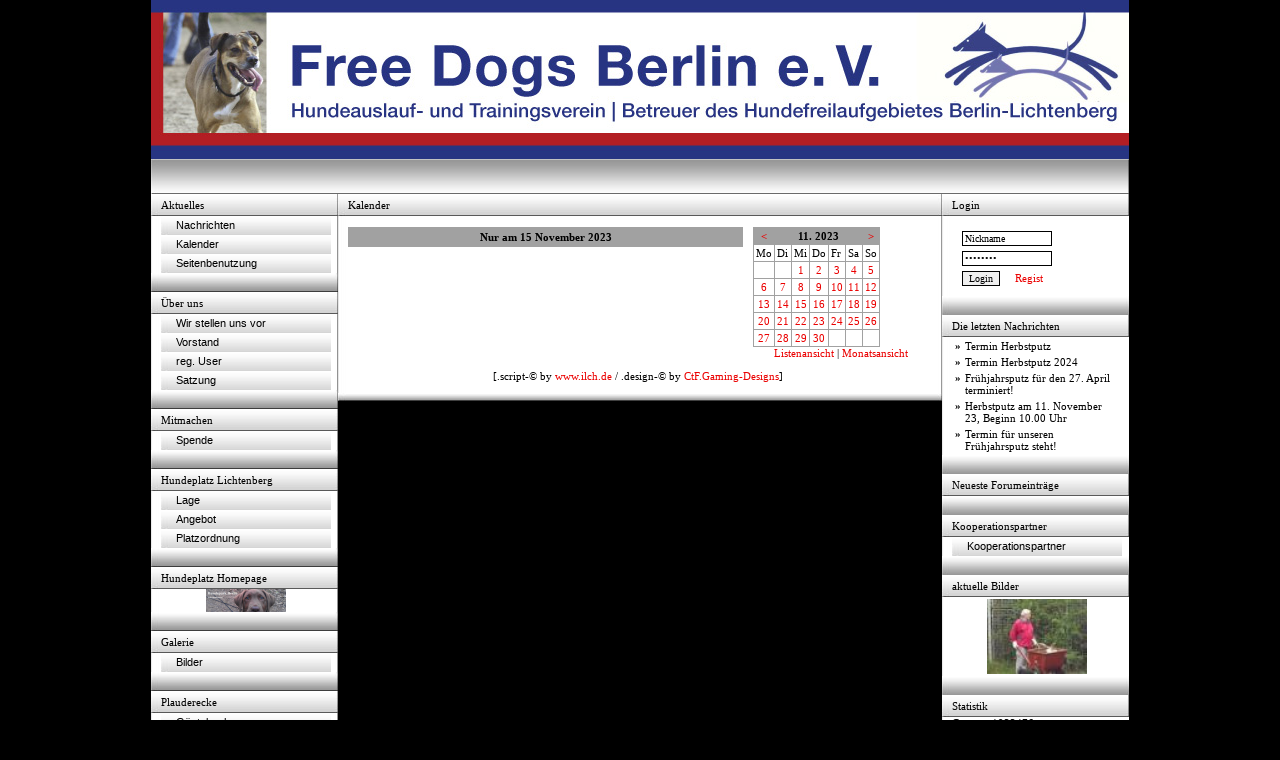

--- FILE ---
content_type: text/html
request_url: http://freedogsberlin.de/index.php?kalender-v1-m11-y2023-d15
body_size: 2879
content:
<!DOCTYPE html PUBLIC "-//W3C//DTD XHTML 1.0 Transitional//EN" "http://www.w3.org/TR/xhtml1/DTD/xhtml1-transitional.dtd">
<html xmlns="http://www.w3.org/1999/xhtml">
  <head>
    <title>Free Dogs Berlin e.V, Hundeplatz Lichtenberg, Hundeauslaufgebiet  :: Kalender</title>
	<meta http-equiv="Content-Type" content="text/html; charset=iso-8859-1">
    <meta name="Robots" content="INDEX,FOLLOW">
    <meta http-equiv="cache-control" content="no-cache">
    <meta http-equiv="Pragma" content="no-cache">
	<meta name="Robots" content="archive">
	<link rel="stylesheet" type="text/css" href="include/designs/grcdesign01/style.css">
	<link rel="shortcut icon" href="http://freedogsberlin.de/favicon.ico">
  <script type="text/javascript" src="include/includes/js/BBCodeGlobal.js"></script>
<script type="text/javascript">
var bbcodemaximagewidth = 2048;
var bbcodemaximageheight = 2048;
</script>
</head>

<body>

<center>
<table width="978" border="0" cellpadding="0" cellspacing="0">
  <tr>
    <th colspan="3"><img src="include/designs/grcdesign01/images/header.jpg"></th>
  </tr>
  <tr>
    <th colspan="3" width="978"><img src="include/designs/grcdesign01/images/img_04.jpg"></th>
  </tr>
  <tr>
    <td align="left" valign="top" width="187">
					
<table width="187" border="0" cellspacing="0" cellpadding="0">
	<tr>
		<td height="22" align="left" valign="top" background="include/designs/grcdesign01/images/img_10.jpg">
			<table width="187" height="22" border="0" cellspacing="0" cellpadding="0">
				<tr>
					<td width="10"></td>
					<td align="left" class="Bhead">Aktuelles</td>
					<td width="30"></td>
				</tr>
			</table>
		</td>		
	</tr>
	<tr>	
	<td align="left" valign="top" background="include/designs/grcdesign01/images/img_12.jpg">
		<table width="187" border="0" cellspacing="0" cellpadding="0">
			<tr>
				<td width="10"></td>
				<td width="170" align="left" class="Bbody"><a target="_self" class="menu" href="index.php?news">Nachrichten</a>
<a target="_self" class="menu" href="index.php?kalender">Kalender</a>
<a target="_self" class="menu" href="index.php?Handhabungderseite">Seitenbenutzung</a>
</td>
				<td width="7"></td>
			</tr>
		</table>
	</td>	
	</tr>
	<tr>
		<td width="187" height="19" align="left" valign="top" background="include/designs/grcdesign01/images/img_18.jpg"></td>
	</tr>
</table>
					
<table width="187" border="0" cellspacing="0" cellpadding="0">
	<tr>
		<td height="22" align="left" valign="top" background="include/designs/grcdesign01/images/img_10.jpg">
			<table width="187" height="22" border="0" cellspacing="0" cellpadding="0">
				<tr>
					<td width="10"></td>
					<td align="left" class="Bhead">&Uuml;ber uns</td>
					<td width="30"></td>
				</tr>
			</table>
		</td>		
	</tr>
	<tr>	
	<td align="left" valign="top" background="include/designs/grcdesign01/images/img_12.jpg">
		<table width="187" border="0" cellspacing="0" cellpadding="0">
			<tr>
				<td width="10"></td>
				<td width="170" align="left" class="Bbody"><a target="_self" class="menu" href="index.php?wirstellenunsvor">Wir stellen uns vor</a>
<a target="_self" class="menu" href="index.php?Vorstand">Vorstand</a>
<a target="_self" class="menu" href="index.php?user">reg. User</a>
<a target="_self" class="menu" href="index.php?rules">Satzung</a>
</td>
				<td width="7"></td>
			</tr>
		</table>
	</td>	
	</tr>
	<tr>
		<td width="187" height="19" align="left" valign="top" background="include/designs/grcdesign01/images/img_18.jpg"></td>
	</tr>
</table>
					
<table width="187" border="0" cellspacing="0" cellpadding="0">
	<tr>
		<td height="22" align="left" valign="top" background="include/designs/grcdesign01/images/img_10.jpg">
			<table width="187" height="22" border="0" cellspacing="0" cellpadding="0">
				<tr>
					<td width="10"></td>
					<td align="left" class="Bhead">Mitmachen</td>
					<td width="30"></td>
				</tr>
			</table>
		</td>		
	</tr>
	<tr>	
	<td align="left" valign="top" background="include/designs/grcdesign01/images/img_12.jpg">
		<table width="187" border="0" cellspacing="0" cellpadding="0">
			<tr>
				<td width="10"></td>
				<td width="170" align="left" class="Bbody"><a target="_self" class="menu" href="index.php?Spende">Spende</a>
</td>
				<td width="7"></td>
			</tr>
		</table>
	</td>	
	</tr>
	<tr>
		<td width="187" height="19" align="left" valign="top" background="include/designs/grcdesign01/images/img_18.jpg"></td>
	</tr>
</table>
					
<table width="187" border="0" cellspacing="0" cellpadding="0">
	<tr>
		<td height="22" align="left" valign="top" background="include/designs/grcdesign01/images/img_10.jpg">
			<table width="187" height="22" border="0" cellspacing="0" cellpadding="0">
				<tr>
					<td width="10"></td>
					<td align="left" class="Bhead">Hundeplatz Lichtenberg</td>
					<td width="30"></td>
				</tr>
			</table>
		</td>		
	</tr>
	<tr>	
	<td align="left" valign="top" background="include/designs/grcdesign01/images/img_12.jpg">
		<table width="187" border="0" cellspacing="0" cellpadding="0">
			<tr>
				<td width="10"></td>
				<td width="170" align="left" class="Bbody"><a target="_self" class="menu" href="index.php?Lage">Lage</a>
<a target="_self" class="menu" href="index.php?Angebot">Angebot</a>
<a target="_self" class="menu" href="index.php?Platzordnung">Platzordnung</a>
</td>
				<td width="7"></td>
			</tr>
		</table>
	</td>	
	</tr>
	<tr>
		<td width="187" height="19" align="left" valign="top" background="include/designs/grcdesign01/images/img_18.jpg"></td>
	</tr>
</table>
					
<table width="187" border="0" cellspacing="0" cellpadding="0">
	<tr>
		<td height="22" align="left" valign="top" background="include/designs/grcdesign01/images/img_10.jpg">
			<table width="187" height="22" border="0" cellspacing="0" cellpadding="0">
				<tr>
					<td width="10"></td>
					<td align="left" class="Bhead">Hundeplatz Homepage</td>
					<td width="30"></td>
				</tr>
			</table>
		</td>		
	</tr>
	<tr>	
	<td align="left" valign="top" background="include/designs/grcdesign01/images/img_12.jpg">
		<table width="187" border="0" cellspacing="0" cellpadding="0">
			<tr>
				<td width="10"></td>
				<td width="170" align="left" class="Bbody"><div align="center">

<a class="box" href="http://www.hundepark.berlin" target="_blank">
<img src="http://www.freedogsberlin.de/include/images/gallery/img_thumb_570.png" alt="Hundeparks in Berlin" border="0"></a><br />

</div>
</td>
				<td width="7"></td>
			</tr>
		</table>
	</td>	
	</tr>
	<tr>
		<td width="187" height="19" align="left" valign="top" background="include/designs/grcdesign01/images/img_18.jpg"></td>
	</tr>
</table>
					
<table width="187" border="0" cellspacing="0" cellpadding="0">
	<tr>
		<td height="22" align="left" valign="top" background="include/designs/grcdesign01/images/img_10.jpg">
			<table width="187" height="22" border="0" cellspacing="0" cellpadding="0">
				<tr>
					<td width="10"></td>
					<td align="left" class="Bhead">Galerie</td>
					<td width="30"></td>
				</tr>
			</table>
		</td>		
	</tr>
	<tr>	
	<td align="left" valign="top" background="include/designs/grcdesign01/images/img_12.jpg">
		<table width="187" border="0" cellspacing="0" cellpadding="0">
			<tr>
				<td width="10"></td>
				<td width="170" align="left" class="Bbody"><a target="_self" class="menu" href="index.php?gallery">Bilder</a>
</td>
				<td width="7"></td>
			</tr>
		</table>
	</td>	
	</tr>
	<tr>
		<td width="187" height="19" align="left" valign="top" background="include/designs/grcdesign01/images/img_18.jpg"></td>
	</tr>
</table>
					
<table width="187" border="0" cellspacing="0" cellpadding="0">
	<tr>
		<td height="22" align="left" valign="top" background="include/designs/grcdesign01/images/img_10.jpg">
			<table width="187" height="22" border="0" cellspacing="0" cellpadding="0">
				<tr>
					<td width="10"></td>
					<td align="left" class="Bhead">Plauderecke</td>
					<td width="30"></td>
				</tr>
			</table>
		</td>		
	</tr>
	<tr>	
	<td align="left" valign="top" background="include/designs/grcdesign01/images/img_12.jpg">
		<table width="187" border="0" cellspacing="0" cellpadding="0">
			<tr>
				<td width="10"></td>
				<td width="170" align="left" class="Bbody"><a target="_self" class="menu" href="index.php?gbook">Gästebuch</a>
</td>
				<td width="7"></td>
			</tr>
		</table>
	</td>	
	</tr>
	<tr>
		<td width="187" height="19" align="left" valign="top" background="include/designs/grcdesign01/images/img_18.jpg"></td>
	</tr>
</table>
					
<table width="187" border="0" cellspacing="0" cellpadding="0">
	<tr>
		<td height="22" align="left" valign="top" background="include/designs/grcdesign01/images/img_10.jpg">
			<table width="187" height="22" border="0" cellspacing="0" cellpadding="0">
				<tr>
					<td width="10"></td>
					<td align="left" class="Bhead">Kontakt</td>
					<td width="30"></td>
				</tr>
			</table>
		</td>		
	</tr>
	<tr>	
	<td align="left" valign="top" background="include/designs/grcdesign01/images/img_12.jpg">
		<table width="187" border="0" cellspacing="0" cellpadding="0">
			<tr>
				<td width="10"></td>
				<td width="170" align="left" class="Bbody"><a target="_self" class="menu" href="index.php?contact">Ansprechpartner</a>
<a target="_self" class="menu" href="index.php?impressum">Impressum</a>
</td>
				<td width="7"></td>
			</tr>
		</table>
	</td>	
	</tr>
	<tr>
		<td width="187" height="19" align="left" valign="top" background="include/designs/grcdesign01/images/img_18.jpg"></td>
	</tr>
</table>
					
	</td>
    <td align="left" valign="top" width="604">
		<table width="604" border="0" cellspacing="0" cellpadding="0">
			<tr>
				<td height="22" align="left" valign="top" background="include/designs/grcdesign01/images/img_11.jpg">
					<table width="604" height="22" border="0" cellspacing="0" cellpadding="0">
						<tr>
                           <td width="10"></td>
                           <td align="left" class="Chead">Kalender</td>
                           <td width="33"></td>
                             </tr>
                    </table>
				</td>
           </tr>
           <tr>
                <td align="left" valign="top" background="include/designs/grcdesign01/images/img_13.jpg">
					<table width="604" border="0" cellspacing="0" cellpadding="0">
                        <tr>
                        	<td width="10"></td>
                            <td width="580" align="left" valign="top" class="Callg"><p><!-- Kalender Script © by Nickel -->
<table width="100%" cellpadding="0" border="0" cellspacing="0">
<tr>
	<td width="100%" valign="top">
		<table width="100%" cellpadding="3" border="0" cellspacing="1" class="border">
		<tr class="Chead">
			<td  align="center" colspan="3"><b>Nur am 15 November 2023</b></td>
		</tr>
		
		</table>
	</td>
	<td width="10" nowrap="nowrap">&nbsp;</td>
	<td width="175" valign="top" nowrap="nowrap">
<table class="border" cellpadding="2" cellspacing="1" border="0"><tr class="Chead"><th><a href="index.php?kalender-v1-m10-y2023"><b>&lt;</b></a></th><th colspan="5" align="center">11. 2023</th><th><a href="index.php?kalender-v1-m12-y2023"><b>&gt;</b></a></th></tr><tr class="Cdark"><td>Mo</td><td>Di</td><td>Mi</td><td>Do</td><td>Fr</td><td>Sa</td><td>So</td></tr><tr class="Cnorm"><td>&nbsp;</td><td>&nbsp;</td><td class="Cnorm" align="center"><a href="index.php?kalender-v1-m11-y2023-d1">1</a></td><td class="Cnorm" align="center"><a href="index.php?kalender-v1-m11-y2023-d2">2</a></td><td class="Cnorm" align="center"><a href="index.php?kalender-v1-m11-y2023-d3">3</a></td><td class="Cnorm" align="center"><a href="index.php?kalender-v1-m11-y2023-d4">4</a></td><td class="Cnorm" align="center"><a href="index.php?kalender-v1-m11-y2023-d5">5</a></td></tr><tr><td class="Cnorm" align="center"><a href="index.php?kalender-v1-m11-y2023-d6">6</a></td><td class="Cnorm" align="center"><a href="index.php?kalender-v1-m11-y2023-d7">7</a></td><td class="Cnorm" align="center"><a href="index.php?kalender-v1-m11-y2023-d8">8</a></td><td class="Cnorm" align="center"><a href="index.php?kalender-v1-m11-y2023-d9">9</a></td><td class="Cnorm" align="center"><a href="index.php?kalender-v1-m11-y2023-d10">10</a></td><td class="Cnorm" align="center"><a href="index.php?kalender-v1-m11-y2023-d11">11</a></td><td class="Cnorm" align="center"><a href="index.php?kalender-v1-m11-y2023-d12">12</a></td></tr><tr><td class="Cnorm" align="center"><a href="index.php?kalender-v1-m11-y2023-d13">13</a></td><td class="Cnorm" align="center"><a href="index.php?kalender-v1-m11-y2023-d14">14</a></td><td class="Cnorm" align="center"><a href="index.php?kalender-v1-m11-y2023-d15">15</a></td><td class="Cnorm" align="center"><a href="index.php?kalender-v1-m11-y2023-d16">16</a></td><td class="Cnorm" align="center"><a href="index.php?kalender-v1-m11-y2023-d17">17</a></td><td class="Cnorm" align="center"><a href="index.php?kalender-v1-m11-y2023-d18">18</a></td><td class="Cnorm" align="center"><a href="index.php?kalender-v1-m11-y2023-d19">19</a></td></tr><tr><td class="Cnorm" align="center"><a href="index.php?kalender-v1-m11-y2023-d20">20</a></td><td class="Cnorm" align="center"><a href="index.php?kalender-v1-m11-y2023-d21">21</a></td><td class="Cnorm" align="center"><a href="index.php?kalender-v1-m11-y2023-d22">22</a></td><td class="Cnorm" align="center"><a href="index.php?kalender-v1-m11-y2023-d23">23</a></td><td class="Cnorm" align="center"><a href="index.php?kalender-v1-m11-y2023-d24">24</a></td><td class="Cnorm" align="center"><a href="index.php?kalender-v1-m11-y2023-d25">25</a></td><td class="Cnorm" align="center"><a href="index.php?kalender-v1-m11-y2023-d26">26</a></td></tr><tr><td class="Cnorm" align="center"><a href="index.php?kalender-v1-m11-y2023-d27">27</a></td><td class="Cnorm" align="center"><a href="index.php?kalender-v1-m11-y2023-d28">28</a></td><td class="Cnorm" align="center"><a href="index.php?kalender-v1-m11-y2023-d29">29</a></td><td class="Cnorm" align="center"><a href="index.php?kalender-v1-m11-y2023-d30">30</a></td><td class="Cnorm">&nbsp;</td><td class="Cnorm">&nbsp;</td><td class="Cnorm">&nbsp;</td></tr></table>
<center><a href="index.php?kalender-v1">Listenansicht</a> | <a href="index.php?kalender-v0">Monatsansicht</a></center>
	</td>
</tr>
</table>
<!-- Kalender Script © by Nickel -->
</p>
                            <p align="center" class="smalfont_copyright">[.script-© by <a href="http://www.ilch.de" target="_blank">www.ilch.de</a>
							/ .design-© by <a href="http://www.ctf-clan-gaming.de/">CtF.Gaming-Designs</a>]</p></td>
                            <td width="14"></td>
                        </tr>
                    </table>
				</td>
			</tr>
			<tr>
				<td width="596" height="8" align="left" valign="top" background="include/designs/grcdesign01/images/img_20.jpg"></td>
			</tr>
		</table>
	</td>
    <td align="left" valign="top" width="189">
					
<table width="187" border="0" cellspacing="0" cellpadding="0">
	<tr>
		<td height="22" align="left" valign="top" background="include/designs/grcdesign01/images/img_07.jpg">
			<table width="187" height="22" border="0" cellspacing="0" cellpadding="0">
				<tr>
					<td width="10"></td>
					<td align="left" class="Bhead">Login</td>
					<td width="30"></td>
				</tr>
			</table>
		</td>		
	</tr>
	<tr>	
	<td align="left" valign="top" background="include/designs/grcdesign01/images/img_08.jpg">
		<table width="187" border="0" cellspacing="0" cellpadding="0">
			<tr>
				<td width="10"></td>
				<td width="170" align="left" class="Bbody">
<table width="100%" border="0" cellspacing="0" cellpadding="10">
  <tr>
    <td>
	  <form method="POST">
		<input type="text" name="name" size="13" value="Nickname" onFocus="if (value == 'Nickname') {value = ''}" onBlur="if (value == '') {value = 'Nickname'}" maxlength="15" style="margin-top:5px; " /><br />
        <input type="password" size="13" value="ääääääää" onFocus="if (value == 'ääääääää') {value = ''}" onBlur="if (value == '') {value = 'ääääääää'}" maxlength="20" name="pass" style="margin-top:5px; " /><br />
        <input type="hidden" name="wdlink" value="?news" />
        <input type="submit" name="user_login_sub" value="Login" style="margin-top:5px; " /> &nbsp; &nbsp; <a href="index.php?user-regist">Regist</a>
	  </form>
    </td>
  </tr>
</table></td>
				<td width="7"></td>
			</tr>
		</table>
	</td>	
	</tr>
	<tr>
		<td width="187" height="19" align="left" valign="top" background="include/designs/grcdesign01/images/img_16.jpg"></td>
	</tr>
</table>
					
<table width="187" border="0" cellspacing="0" cellpadding="0">
	<tr>
		<td height="22" align="left" valign="top" background="include/designs/grcdesign01/images/img_07.jpg">
			<table width="187" height="22" border="0" cellspacing="0" cellpadding="0">
				<tr>
					<td width="10"></td>
					<td align="left" class="Bhead">Die letzten Nachrichten</td>
					<td width="30"></td>
				</tr>
			</table>
		</td>		
	</tr>
	<tr>	
	<td align="left" valign="top" background="include/designs/grcdesign01/images/img_08.jpg">
		<table width="187" border="0" cellspacing="0" cellpadding="0">
			<tr>
				<td width="10"></td>
				<td width="170" align="left" class="Bbody"><table><tr><td valign="top"><b> &raquo; </b></td><td><a class="box" href="index.php?news-201">Termin Herbstputz</a></td></tr><tr><td valign="top"><b> &raquo; </b></td><td><a class="box" href="index.php?news-200">Termin Herbstputz 2024</a></td></tr><tr><td valign="top"><b> &raquo; </b></td><td><a class="box" href="index.php?news-199">Frühjahrsputz für den 27. April terminiert!</a></td></tr><tr><td valign="top"><b> &raquo; </b></td><td><a class="box" href="index.php?news-198">Herbstputz am 11. November 23, Beginn 10.00 Uhr</a></td></tr><tr><td valign="top"><b> &raquo; </b></td><td><a class="box" href="index.php?news-197">Termin für unseren Frühjahrsputz steht!</a></td></tr></table></td>
				<td width="7"></td>
			</tr>
		</table>
	</td>	
	</tr>
	<tr>
		<td width="187" height="19" align="left" valign="top" background="include/designs/grcdesign01/images/img_16.jpg"></td>
	</tr>
</table>
					
<table width="187" border="0" cellspacing="0" cellpadding="0">
	<tr>
		<td height="22" align="left" valign="top" background="include/designs/grcdesign01/images/img_07.jpg">
			<table width="187" height="22" border="0" cellspacing="0" cellpadding="0">
				<tr>
					<td width="10"></td>
					<td align="left" class="Bhead">Neueste Forumeinträge</td>
					<td width="30"></td>
				</tr>
			</table>
		</td>		
	</tr>
	<tr>	
	<td align="left" valign="top" background="include/designs/grcdesign01/images/img_08.jpg">
		<table width="187" border="0" cellspacing="0" cellpadding="0">
			<tr>
				<td width="10"></td>
				<td width="170" align="left" class="Bbody"><table></table></td>
				<td width="7"></td>
			</tr>
		</table>
	</td>	
	</tr>
	<tr>
		<td width="187" height="19" align="left" valign="top" background="include/designs/grcdesign01/images/img_16.jpg"></td>
	</tr>
</table>
					
<table width="187" border="0" cellspacing="0" cellpadding="0">
	<tr>
		<td height="22" align="left" valign="top" background="include/designs/grcdesign01/images/img_07.jpg">
			<table width="187" height="22" border="0" cellspacing="0" cellpadding="0">
				<tr>
					<td width="10"></td>
					<td align="left" class="Bhead">Kooperationspartner</td>
					<td width="30"></td>
				</tr>
			</table>
		</td>		
	</tr>
	<tr>	
	<td align="left" valign="top" background="include/designs/grcdesign01/images/img_08.jpg">
		<table width="187" border="0" cellspacing="0" cellpadding="0">
			<tr>
				<td width="10"></td>
				<td width="170" align="left" class="Bbody"><a target="_self" class="menu" href="index.php?Kooperationspartner">Kooperationspartner</a>
</td>
				<td width="7"></td>
			</tr>
		</table>
	</td>	
	</tr>
	<tr>
		<td width="187" height="19" align="left" valign="top" background="include/designs/grcdesign01/images/img_16.jpg"></td>
	</tr>
</table>
					
<table width="187" border="0" cellspacing="0" cellpadding="0">
	<tr>
		<td height="22" align="left" valign="top" background="include/designs/grcdesign01/images/img_07.jpg">
			<table width="187" height="22" border="0" cellspacing="0" cellpadding="0">
				<tr>
					<td width="10"></td>
					<td align="left" class="Bhead">aktuelle Bilder</td>
					<td width="30"></td>
				</tr>
			</table>
		</td>		
	</tr>
	<tr>	
	<td align="left" valign="top" background="include/designs/grcdesign01/images/img_08.jpg">
		<table width="187" border="0" cellspacing="0" cellpadding="0">
			<tr>
				<td width="10"></td>
				<td width="170" align="left" class="Bbody"><script language="JavaScript" type="text/javascript">
<!--
  function picOfxOeffneFenster (bildr, cat) {
    var fenster = window.open ('index.php?gallery-show-'+cat+'-p'+bildr,'showBild','scrollbars=yes,height=600,width=530,left=200,status=yes');
    fenster.focus();
    return (false);
  }
//-->
</script>
    
    <table width="100%" border="0" cellpadding="2" cellspacing="0"><tr><td align="center"><a target="_blank" href="index.php?gallery-show-51-p8" onClick="return picOfxOeffneFenster(8,51);"><img src="include/images/gallery/img_thumb_552.JPG" width="100" height="75" alt=""></a></td></tr></table></td>
				<td width="7"></td>
			</tr>
		</table>
	</td>	
	</tr>
	<tr>
		<td width="187" height="19" align="left" valign="top" background="include/designs/grcdesign01/images/img_16.jpg"></td>
	</tr>
</table>
					
<table width="187" border="0" cellspacing="0" cellpadding="0">
	<tr>
		<td height="22" align="left" valign="top" background="include/designs/grcdesign01/images/img_07.jpg">
			<table width="187" height="22" border="0" cellspacing="0" cellpadding="0">
				<tr>
					<td width="10"></td>
					<td align="left" class="Bhead">Statistik</td>
					<td width="30"></td>
				</tr>
			</table>
		</td>		
	</tr>
	<tr>	
	<td align="left" valign="top" background="include/designs/grcdesign01/images/img_08.jpg">
		<table width="187" border="0" cellspacing="0" cellpadding="0">
			<tr>
				<td width="10"></td>
				<td width="170" align="left" class="Bbody">Gesamt: 1933476<br />Heute: 831<br />Gestern: 1110<br />Online: 12<br /><a class="box" href="index.php?statistik"><b>... mehr</b></a></td>
				<td width="7"></td>
			</tr>
		</table>
	</td>	
	</tr>
	<tr>
		<td width="187" height="19" align="left" valign="top" background="include/designs/grcdesign01/images/img_16.jpg"></td>
	</tr>
</table>
					
	</td>
  </tr>
</table>
</center>



</body>
</html>










--- FILE ---
content_type: text/css
request_url: http://freedogsberlin.de/include/designs/grcdesign01/style.css
body_size: 694
content:
/*customs*/

.lg_messages
{
  color:#FF0000;
  font-family: Tahoma;
  font-size:11px;
}

.lg_hello
{
  color:#000000;
  font-family:Tahoma;
  font-size:11px;
}
 
a.menu
{
	display:block;
	color: #000000;
	font-size: 11px;
	background:url(images/img_mp_norm.jpg) #151515 ;
	width: 170px;
	height: 19px;
	text-indent: 15px;
	text-decoration: none;
	font-family:  Tahoma, Arial,Verdana, Helvetica, sans-serif;
	line-height: 19px;
}

a.menu:hover
{
	display:block;
	color: #000000;
	font-size: 11px;
	background:url(images/img_mp_hover.jpg) #ffffff ;
	width: 170px;
	height: 19px;
	text-indent: 15px;
	text-decoration: none;
	font-family:  Tahoma, Arial,Verdana, Helvetica, sans-serif;
	line-height: 19px;
} 
 
/*standart*/

body   
{ 
  background-color: #000000;
  margin-left:0px;
  margin-right:0px;
  margin-top:0px;
  margin-bottom:0px;
}

.abg
{
}

td 
{
  font-family: Verdana; 
  font-size: 11px;
  color:#000000;
}

a 
{ 
  color: #EB0000; 
  font-family: Tahoma; 
  font-size: 11px; 
  text-decoration: none;
}

a:hover 
{ 
  color: #000000;
  text-decoration: none;  
}

a.box 
{ 
  color: #000000; 
  font-family: Tahoma; 
  font-size: 11px; 
}

a.box:hover 
{  
  color: #EB0000;
  text-decoration: none;  
}

.Chead
{
  color: #000000;
  
}

.Chead td, .Chead td strong, .Chead h4, .Chead td b
{
  color: #000000;
}

.Callg
{
	color: #000000;
}

.Callg td
{
  color: #000000;
}

.Cnorm 
{
  color:#000000;
  background-color: #ffffff;
}

.Cmite
{ 
  color:#000000;
  background-color: #ffffff;
}
.Cdark
{
  background-color:#ffffff;
}

#Ballg
{
	color: #000000;
	background-color: #ffffff;
}
#Ballg td
{
	color: #000000;
	background-color: #ffffff;
}

.Bhead
{
	color: #000000;
}

.Bbody
{
	color: #000000;
	
}

.rand
{
}

.smalfont 
{ 
	color:#FF0000;
    font-size: 11px;
	text-decoration: none; 
}

.smalfont_copyright 
{ 
	color: #000000;
    font-size: 11px;
	text-decoration: none; 
}

.border 
{ 
    background-color: #a1a1a1;
}

hr 
{ 
    height: 0px; 
	border-top-width: 1px; 
}

input, textarea, select
{ 
    color: #000000;  
    font: 10px Tahoma;  
    border-color: #000000;
  	border-width: 1px;
    border-style: solid;  
    font-weight: none;  
    text-decoration: none;  
}

#menu {}
#menu ul { padding-left: 10px; margin-left: 10px; }
#smallmenu { }
#smallmenu li { font-size: 9px; }
#smallmenu a { font-size: 9px; }

